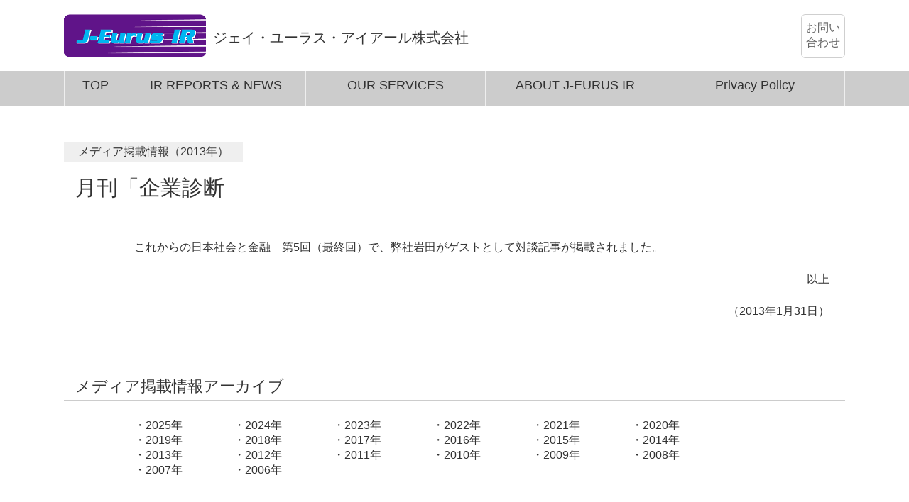

--- FILE ---
content_type: text/html; charset=UTF-8
request_url: https://www.j-eurusir.com/media/1836/
body_size: 8666
content:
<!DOCTYPE html><html lang="ja"><head><meta charset="UTF-8" /><meta name="robots" content="all"><title>ジェイ・ユーラス・アイアール株式会社</title><meta name="viewport" content="width=device-width" /><meta name="description" content="ジェイ・ユーラス・アイアールは、日本、英国、米国に拠点を持つグローバルなIRコンサルティング会社として、日本企業の要望に応える世界レベルのIR活動を支援しています。" /><meta name="keywords" content="ジェイ・ユーラス・アイアール株式会社,IR,コンサルティング,ジェイ・ユーラス,J-Eurus IR,J-Eurus,敵対的買収,株主判明" /><meta name="copyright" content="Copyright (C) J-Eurus IR Co.,Ltd. All rights reserved"><link rel="icon" href="https://www.j-eurusir.com/wp-content/themes/jeurus2018/favicon.ico" /><link rel="stylesheet" type="text/css" media="all" href="https://www.j-eurusir.com/wp-content/cache/autoptimize/autoptimize_single_88e489b06727c354e85b8e38b68e83a7.php?date=20241003010540" /><meta name="description" content="これからの日本社会と金融 第5回（最終回）で、弊社岩田がゲストとして対談記事が掲載されました。" /><meta name="robots" content="max-image-preview:large" /><meta name="author" content="GIKO"/><link rel="canonical" href="https://www.j-eurusir.com/media/1836/" /><meta name="generator" content="All in One SEO (AIOSEO) 4.9.3" /><meta property="og:locale" content="ja_JP" /><meta property="og:site_name" content="ジェイ・ユーラス・アイアール株式会社 - ジェイ・ユーラス・アイアールは、日本、英国、米国に拠点を持つグローバルなIRコンサルティング会社として、日本企業の要望に応える世界レベルのIR活動を支援しています。" /><meta property="og:type" content="article" /><meta property="og:title" content="月刊「企業診断 - ジェイ・ユーラス・アイアール株式会社" /><meta property="og:description" content="これからの日本社会と金融 第5回（最終回）で、弊社岩田がゲストとして対談記事が掲載されました。" /><meta property="og:url" content="https://www.j-eurusir.com/media/1836/" /><meta property="article:published_time" content="2013-01-31T03:17:02+00:00" /><meta property="article:modified_time" content="2018-06-14T03:17:29+00:00" /><meta name="twitter:card" content="summary_large_image" /><meta name="twitter:title" content="月刊「企業診断 - ジェイ・ユーラス・アイアール株式会社" /><meta name="twitter:description" content="これからの日本社会と金融 第5回（最終回）で、弊社岩田がゲストとして対談記事が掲載されました。" /> <script type="application/ld+json" class="aioseo-schema">{"@context":"https:\/\/schema.org","@graph":[{"@type":"BlogPosting","@id":"https:\/\/www.j-eurusir.com\/media\/1836\/#blogposting","name":"\u6708\u520a\u300c\u4f01\u696d\u8a3a\u65ad - \u30b8\u30a7\u30a4\u30fb\u30e6\u30fc\u30e9\u30b9\u30fb\u30a2\u30a4\u30a2\u30fc\u30eb\u682a\u5f0f\u4f1a\u793e","headline":"\u6708\u520a\u300c\u4f01\u696d\u8a3a\u65ad","author":{"@id":"https:\/\/www.j-eurusir.com\/author\/gikogiko\/#author"},"publisher":{"@id":"https:\/\/www.j-eurusir.com\/#organization"},"datePublished":"2013-01-31T12:17:02+09:00","dateModified":"2018-06-14T12:17:29+09:00","inLanguage":"ja","mainEntityOfPage":{"@id":"https:\/\/www.j-eurusir.com\/media\/1836\/#webpage"},"isPartOf":{"@id":"https:\/\/www.j-eurusir.com\/media\/1836\/#webpage"},"articleSection":"\u30e1\u30c7\u30a3\u30a2\u63b2\u8f09\u60c5\u5831"},{"@type":"BreadcrumbList","@id":"https:\/\/www.j-eurusir.com\/media\/1836\/#breadcrumblist","itemListElement":[{"@type":"ListItem","@id":"https:\/\/www.j-eurusir.com#listItem","position":1,"name":"Home","item":"https:\/\/www.j-eurusir.com","nextItem":{"@type":"ListItem","@id":"https:\/\/www.j-eurusir.com\/media\/#listItem","name":"\u30e1\u30c7\u30a3\u30a2\u63b2\u8f09\u60c5\u5831"}},{"@type":"ListItem","@id":"https:\/\/www.j-eurusir.com\/media\/#listItem","position":2,"name":"\u30e1\u30c7\u30a3\u30a2\u63b2\u8f09\u60c5\u5831","item":"https:\/\/www.j-eurusir.com\/media\/","nextItem":{"@type":"ListItem","@id":"https:\/\/www.j-eurusir.com\/media\/1836\/#listItem","name":"\u6708\u520a\u300c\u4f01\u696d\u8a3a\u65ad"},"previousItem":{"@type":"ListItem","@id":"https:\/\/www.j-eurusir.com#listItem","name":"Home"}},{"@type":"ListItem","@id":"https:\/\/www.j-eurusir.com\/media\/1836\/#listItem","position":3,"name":"\u6708\u520a\u300c\u4f01\u696d\u8a3a\u65ad","previousItem":{"@type":"ListItem","@id":"https:\/\/www.j-eurusir.com\/media\/#listItem","name":"\u30e1\u30c7\u30a3\u30a2\u63b2\u8f09\u60c5\u5831"}}]},{"@type":"Organization","@id":"https:\/\/www.j-eurusir.com\/#organization","name":"\u30b8\u30a7\u30a4\u30fb\u30e6\u30fc\u30e9\u30b9\u30fb\u30a2\u30a4\u30a2\u30fc\u30eb\u682a\u5f0f\u4f1a\u793e","description":"\u30b8\u30a7\u30a4\u30fb\u30e6\u30fc\u30e9\u30b9\u30fb\u30a2\u30a4\u30a2\u30fc\u30eb\u306f\u3001\u65e5\u672c\u3001\u82f1\u56fd\u3001\u7c73\u56fd\u306b\u62e0\u70b9\u3092\u6301\u3064\u30b0\u30ed\u30fc\u30d0\u30eb\u306aIR\u30b3\u30f3\u30b5\u30eb\u30c6\u30a3\u30f3\u30b0\u4f1a\u793e\u3068\u3057\u3066\u3001\u65e5\u672c\u4f01\u696d\u306e\u8981\u671b\u306b\u5fdc\u3048\u308b\u4e16\u754c\u30ec\u30d9\u30eb\u306eIR\u6d3b\u52d5\u3092\u652f\u63f4\u3057\u3066\u3044\u307e\u3059\u3002","url":"https:\/\/www.j-eurusir.com\/"},{"@type":"Person","@id":"https:\/\/www.j-eurusir.com\/author\/gikogiko\/#author","url":"https:\/\/www.j-eurusir.com\/author\/gikogiko\/","name":"GIKO","image":{"@type":"ImageObject","@id":"https:\/\/www.j-eurusir.com\/media\/1836\/#authorImage","url":"https:\/\/secure.gravatar.com\/avatar\/1e3b99ea5030bca66b9bbb03392a5c7dfb6a8067d32cf69c1bf55e2ae49e3183?s=96&d=mm&r=g","width":96,"height":96,"caption":"GIKO"}},{"@type":"WebPage","@id":"https:\/\/www.j-eurusir.com\/media\/1836\/#webpage","url":"https:\/\/www.j-eurusir.com\/media\/1836\/","name":"\u6708\u520a\u300c\u4f01\u696d\u8a3a\u65ad - \u30b8\u30a7\u30a4\u30fb\u30e6\u30fc\u30e9\u30b9\u30fb\u30a2\u30a4\u30a2\u30fc\u30eb\u682a\u5f0f\u4f1a\u793e","description":"\u3053\u308c\u304b\u3089\u306e\u65e5\u672c\u793e\u4f1a\u3068\u91d1\u878d \u7b2c5\u56de\uff08\u6700\u7d42\u56de\uff09\u3067\u3001\u5f0a\u793e\u5ca9\u7530\u304c\u30b2\u30b9\u30c8\u3068\u3057\u3066\u5bfe\u8ac7\u8a18\u4e8b\u304c\u63b2\u8f09\u3055\u308c\u307e\u3057\u305f\u3002","inLanguage":"ja","isPartOf":{"@id":"https:\/\/www.j-eurusir.com\/#website"},"breadcrumb":{"@id":"https:\/\/www.j-eurusir.com\/media\/1836\/#breadcrumblist"},"author":{"@id":"https:\/\/www.j-eurusir.com\/author\/gikogiko\/#author"},"creator":{"@id":"https:\/\/www.j-eurusir.com\/author\/gikogiko\/#author"},"datePublished":"2013-01-31T12:17:02+09:00","dateModified":"2018-06-14T12:17:29+09:00"},{"@type":"WebSite","@id":"https:\/\/www.j-eurusir.com\/#website","url":"https:\/\/www.j-eurusir.com\/","name":"\u30b8\u30a7\u30a4\u30fb\u30e6\u30fc\u30e9\u30b9\u30fb\u30a2\u30a4\u30a2\u30fc\u30eb\u682a\u5f0f\u4f1a\u793e","description":"\u30b8\u30a7\u30a4\u30fb\u30e6\u30fc\u30e9\u30b9\u30fb\u30a2\u30a4\u30a2\u30fc\u30eb\u306f\u3001\u65e5\u672c\u3001\u82f1\u56fd\u3001\u7c73\u56fd\u306b\u62e0\u70b9\u3092\u6301\u3064\u30b0\u30ed\u30fc\u30d0\u30eb\u306aIR\u30b3\u30f3\u30b5\u30eb\u30c6\u30a3\u30f3\u30b0\u4f1a\u793e\u3068\u3057\u3066\u3001\u65e5\u672c\u4f01\u696d\u306e\u8981\u671b\u306b\u5fdc\u3048\u308b\u4e16\u754c\u30ec\u30d9\u30eb\u306eIR\u6d3b\u52d5\u3092\u652f\u63f4\u3057\u3066\u3044\u307e\u3059\u3002","inLanguage":"ja","publisher":{"@id":"https:\/\/www.j-eurusir.com\/#organization"}}]}</script> <link rel="alternate" type="application/rss+xml" title="ジェイ・ユーラス・アイアール株式会社 &raquo; 月刊「企業診断 のコメントのフィード" href="https://www.j-eurusir.com/media/1836/feed/" /><link rel="alternate" title="oEmbed (JSON)" type="application/json+oembed" href="https://www.j-eurusir.com/wp-json/oembed/1.0/embed?url=https%3A%2F%2Fwww.j-eurusir.com%2Fmedia%2F1836%2F" /><link rel="alternate" title="oEmbed (XML)" type="text/xml+oembed" href="https://www.j-eurusir.com/wp-json/oembed/1.0/embed?url=https%3A%2F%2Fwww.j-eurusir.com%2Fmedia%2F1836%2F&#038;format=xml" /><style id='wp-img-auto-sizes-contain-inline-css' type='text/css'>img:is([sizes=auto i],[sizes^="auto," i]){contain-intrinsic-size:3000px 1500px}
/*# sourceURL=wp-img-auto-sizes-contain-inline-css */</style><style id='wp-block-library-inline-css' type='text/css'>:root{--wp-block-synced-color:#7a00df;--wp-block-synced-color--rgb:122,0,223;--wp-bound-block-color:var(--wp-block-synced-color);--wp-editor-canvas-background:#ddd;--wp-admin-theme-color:#007cba;--wp-admin-theme-color--rgb:0,124,186;--wp-admin-theme-color-darker-10:#006ba1;--wp-admin-theme-color-darker-10--rgb:0,107,160.5;--wp-admin-theme-color-darker-20:#005a87;--wp-admin-theme-color-darker-20--rgb:0,90,135;--wp-admin-border-width-focus:2px}@media (min-resolution:192dpi){:root{--wp-admin-border-width-focus:1.5px}}.wp-element-button{cursor:pointer}:root .has-very-light-gray-background-color{background-color:#eee}:root .has-very-dark-gray-background-color{background-color:#313131}:root .has-very-light-gray-color{color:#eee}:root .has-very-dark-gray-color{color:#313131}:root .has-vivid-green-cyan-to-vivid-cyan-blue-gradient-background{background:linear-gradient(135deg,#00d084,#0693e3)}:root .has-purple-crush-gradient-background{background:linear-gradient(135deg,#34e2e4,#4721fb 50%,#ab1dfe)}:root .has-hazy-dawn-gradient-background{background:linear-gradient(135deg,#faaca8,#dad0ec)}:root .has-subdued-olive-gradient-background{background:linear-gradient(135deg,#fafae1,#67a671)}:root .has-atomic-cream-gradient-background{background:linear-gradient(135deg,#fdd79a,#004a59)}:root .has-nightshade-gradient-background{background:linear-gradient(135deg,#330968,#31cdcf)}:root .has-midnight-gradient-background{background:linear-gradient(135deg,#020381,#2874fc)}:root{--wp--preset--font-size--normal:16px;--wp--preset--font-size--huge:42px}.has-regular-font-size{font-size:1em}.has-larger-font-size{font-size:2.625em}.has-normal-font-size{font-size:var(--wp--preset--font-size--normal)}.has-huge-font-size{font-size:var(--wp--preset--font-size--huge)}.has-text-align-center{text-align:center}.has-text-align-left{text-align:left}.has-text-align-right{text-align:right}.has-fit-text{white-space:nowrap!important}#end-resizable-editor-section{display:none}.aligncenter{clear:both}.items-justified-left{justify-content:flex-start}.items-justified-center{justify-content:center}.items-justified-right{justify-content:flex-end}.items-justified-space-between{justify-content:space-between}.screen-reader-text{border:0;clip-path:inset(50%);height:1px;margin:-1px;overflow:hidden;padding:0;position:absolute;width:1px;word-wrap:normal!important}.screen-reader-text:focus{background-color:#ddd;clip-path:none;color:#444;display:block;font-size:1em;height:auto;left:5px;line-height:normal;padding:15px 23px 14px;text-decoration:none;top:5px;width:auto;z-index:100000}html :where(.has-border-color){border-style:solid}html :where([style*=border-top-color]){border-top-style:solid}html :where([style*=border-right-color]){border-right-style:solid}html :where([style*=border-bottom-color]){border-bottom-style:solid}html :where([style*=border-left-color]){border-left-style:solid}html :where([style*=border-width]){border-style:solid}html :where([style*=border-top-width]){border-top-style:solid}html :where([style*=border-right-width]){border-right-style:solid}html :where([style*=border-bottom-width]){border-bottom-style:solid}html :where([style*=border-left-width]){border-left-style:solid}html :where(img[class*=wp-image-]){height:auto;max-width:100%}:where(figure){margin:0 0 1em}html :where(.is-position-sticky){--wp-admin--admin-bar--position-offset:var(--wp-admin--admin-bar--height,0px)}@media screen and (max-width:600px){html :where(.is-position-sticky){--wp-admin--admin-bar--position-offset:0px}}

/*# sourceURL=wp-block-library-inline-css */</style><style id='global-styles-inline-css' type='text/css'>:root{--wp--preset--aspect-ratio--square: 1;--wp--preset--aspect-ratio--4-3: 4/3;--wp--preset--aspect-ratio--3-4: 3/4;--wp--preset--aspect-ratio--3-2: 3/2;--wp--preset--aspect-ratio--2-3: 2/3;--wp--preset--aspect-ratio--16-9: 16/9;--wp--preset--aspect-ratio--9-16: 9/16;--wp--preset--color--black: #000000;--wp--preset--color--cyan-bluish-gray: #abb8c3;--wp--preset--color--white: #ffffff;--wp--preset--color--pale-pink: #f78da7;--wp--preset--color--vivid-red: #cf2e2e;--wp--preset--color--luminous-vivid-orange: #ff6900;--wp--preset--color--luminous-vivid-amber: #fcb900;--wp--preset--color--light-green-cyan: #7bdcb5;--wp--preset--color--vivid-green-cyan: #00d084;--wp--preset--color--pale-cyan-blue: #8ed1fc;--wp--preset--color--vivid-cyan-blue: #0693e3;--wp--preset--color--vivid-purple: #9b51e0;--wp--preset--gradient--vivid-cyan-blue-to-vivid-purple: linear-gradient(135deg,rgb(6,147,227) 0%,rgb(155,81,224) 100%);--wp--preset--gradient--light-green-cyan-to-vivid-green-cyan: linear-gradient(135deg,rgb(122,220,180) 0%,rgb(0,208,130) 100%);--wp--preset--gradient--luminous-vivid-amber-to-luminous-vivid-orange: linear-gradient(135deg,rgb(252,185,0) 0%,rgb(255,105,0) 100%);--wp--preset--gradient--luminous-vivid-orange-to-vivid-red: linear-gradient(135deg,rgb(255,105,0) 0%,rgb(207,46,46) 100%);--wp--preset--gradient--very-light-gray-to-cyan-bluish-gray: linear-gradient(135deg,rgb(238,238,238) 0%,rgb(169,184,195) 100%);--wp--preset--gradient--cool-to-warm-spectrum: linear-gradient(135deg,rgb(74,234,220) 0%,rgb(151,120,209) 20%,rgb(207,42,186) 40%,rgb(238,44,130) 60%,rgb(251,105,98) 80%,rgb(254,248,76) 100%);--wp--preset--gradient--blush-light-purple: linear-gradient(135deg,rgb(255,206,236) 0%,rgb(152,150,240) 100%);--wp--preset--gradient--blush-bordeaux: linear-gradient(135deg,rgb(254,205,165) 0%,rgb(254,45,45) 50%,rgb(107,0,62) 100%);--wp--preset--gradient--luminous-dusk: linear-gradient(135deg,rgb(255,203,112) 0%,rgb(199,81,192) 50%,rgb(65,88,208) 100%);--wp--preset--gradient--pale-ocean: linear-gradient(135deg,rgb(255,245,203) 0%,rgb(182,227,212) 50%,rgb(51,167,181) 100%);--wp--preset--gradient--electric-grass: linear-gradient(135deg,rgb(202,248,128) 0%,rgb(113,206,126) 100%);--wp--preset--gradient--midnight: linear-gradient(135deg,rgb(2,3,129) 0%,rgb(40,116,252) 100%);--wp--preset--font-size--small: 13px;--wp--preset--font-size--medium: 20px;--wp--preset--font-size--large: 36px;--wp--preset--font-size--x-large: 42px;--wp--preset--spacing--20: 0.44rem;--wp--preset--spacing--30: 0.67rem;--wp--preset--spacing--40: 1rem;--wp--preset--spacing--50: 1.5rem;--wp--preset--spacing--60: 2.25rem;--wp--preset--spacing--70: 3.38rem;--wp--preset--spacing--80: 5.06rem;--wp--preset--shadow--natural: 6px 6px 9px rgba(0, 0, 0, 0.2);--wp--preset--shadow--deep: 12px 12px 50px rgba(0, 0, 0, 0.4);--wp--preset--shadow--sharp: 6px 6px 0px rgba(0, 0, 0, 0.2);--wp--preset--shadow--outlined: 6px 6px 0px -3px rgb(255, 255, 255), 6px 6px rgb(0, 0, 0);--wp--preset--shadow--crisp: 6px 6px 0px rgb(0, 0, 0);}:where(.is-layout-flex){gap: 0.5em;}:where(.is-layout-grid){gap: 0.5em;}body .is-layout-flex{display: flex;}.is-layout-flex{flex-wrap: wrap;align-items: center;}.is-layout-flex > :is(*, div){margin: 0;}body .is-layout-grid{display: grid;}.is-layout-grid > :is(*, div){margin: 0;}:where(.wp-block-columns.is-layout-flex){gap: 2em;}:where(.wp-block-columns.is-layout-grid){gap: 2em;}:where(.wp-block-post-template.is-layout-flex){gap: 1.25em;}:where(.wp-block-post-template.is-layout-grid){gap: 1.25em;}.has-black-color{color: var(--wp--preset--color--black) !important;}.has-cyan-bluish-gray-color{color: var(--wp--preset--color--cyan-bluish-gray) !important;}.has-white-color{color: var(--wp--preset--color--white) !important;}.has-pale-pink-color{color: var(--wp--preset--color--pale-pink) !important;}.has-vivid-red-color{color: var(--wp--preset--color--vivid-red) !important;}.has-luminous-vivid-orange-color{color: var(--wp--preset--color--luminous-vivid-orange) !important;}.has-luminous-vivid-amber-color{color: var(--wp--preset--color--luminous-vivid-amber) !important;}.has-light-green-cyan-color{color: var(--wp--preset--color--light-green-cyan) !important;}.has-vivid-green-cyan-color{color: var(--wp--preset--color--vivid-green-cyan) !important;}.has-pale-cyan-blue-color{color: var(--wp--preset--color--pale-cyan-blue) !important;}.has-vivid-cyan-blue-color{color: var(--wp--preset--color--vivid-cyan-blue) !important;}.has-vivid-purple-color{color: var(--wp--preset--color--vivid-purple) !important;}.has-black-background-color{background-color: var(--wp--preset--color--black) !important;}.has-cyan-bluish-gray-background-color{background-color: var(--wp--preset--color--cyan-bluish-gray) !important;}.has-white-background-color{background-color: var(--wp--preset--color--white) !important;}.has-pale-pink-background-color{background-color: var(--wp--preset--color--pale-pink) !important;}.has-vivid-red-background-color{background-color: var(--wp--preset--color--vivid-red) !important;}.has-luminous-vivid-orange-background-color{background-color: var(--wp--preset--color--luminous-vivid-orange) !important;}.has-luminous-vivid-amber-background-color{background-color: var(--wp--preset--color--luminous-vivid-amber) !important;}.has-light-green-cyan-background-color{background-color: var(--wp--preset--color--light-green-cyan) !important;}.has-vivid-green-cyan-background-color{background-color: var(--wp--preset--color--vivid-green-cyan) !important;}.has-pale-cyan-blue-background-color{background-color: var(--wp--preset--color--pale-cyan-blue) !important;}.has-vivid-cyan-blue-background-color{background-color: var(--wp--preset--color--vivid-cyan-blue) !important;}.has-vivid-purple-background-color{background-color: var(--wp--preset--color--vivid-purple) !important;}.has-black-border-color{border-color: var(--wp--preset--color--black) !important;}.has-cyan-bluish-gray-border-color{border-color: var(--wp--preset--color--cyan-bluish-gray) !important;}.has-white-border-color{border-color: var(--wp--preset--color--white) !important;}.has-pale-pink-border-color{border-color: var(--wp--preset--color--pale-pink) !important;}.has-vivid-red-border-color{border-color: var(--wp--preset--color--vivid-red) !important;}.has-luminous-vivid-orange-border-color{border-color: var(--wp--preset--color--luminous-vivid-orange) !important;}.has-luminous-vivid-amber-border-color{border-color: var(--wp--preset--color--luminous-vivid-amber) !important;}.has-light-green-cyan-border-color{border-color: var(--wp--preset--color--light-green-cyan) !important;}.has-vivid-green-cyan-border-color{border-color: var(--wp--preset--color--vivid-green-cyan) !important;}.has-pale-cyan-blue-border-color{border-color: var(--wp--preset--color--pale-cyan-blue) !important;}.has-vivid-cyan-blue-border-color{border-color: var(--wp--preset--color--vivid-cyan-blue) !important;}.has-vivid-purple-border-color{border-color: var(--wp--preset--color--vivid-purple) !important;}.has-vivid-cyan-blue-to-vivid-purple-gradient-background{background: var(--wp--preset--gradient--vivid-cyan-blue-to-vivid-purple) !important;}.has-light-green-cyan-to-vivid-green-cyan-gradient-background{background: var(--wp--preset--gradient--light-green-cyan-to-vivid-green-cyan) !important;}.has-luminous-vivid-amber-to-luminous-vivid-orange-gradient-background{background: var(--wp--preset--gradient--luminous-vivid-amber-to-luminous-vivid-orange) !important;}.has-luminous-vivid-orange-to-vivid-red-gradient-background{background: var(--wp--preset--gradient--luminous-vivid-orange-to-vivid-red) !important;}.has-very-light-gray-to-cyan-bluish-gray-gradient-background{background: var(--wp--preset--gradient--very-light-gray-to-cyan-bluish-gray) !important;}.has-cool-to-warm-spectrum-gradient-background{background: var(--wp--preset--gradient--cool-to-warm-spectrum) !important;}.has-blush-light-purple-gradient-background{background: var(--wp--preset--gradient--blush-light-purple) !important;}.has-blush-bordeaux-gradient-background{background: var(--wp--preset--gradient--blush-bordeaux) !important;}.has-luminous-dusk-gradient-background{background: var(--wp--preset--gradient--luminous-dusk) !important;}.has-pale-ocean-gradient-background{background: var(--wp--preset--gradient--pale-ocean) !important;}.has-electric-grass-gradient-background{background: var(--wp--preset--gradient--electric-grass) !important;}.has-midnight-gradient-background{background: var(--wp--preset--gradient--midnight) !important;}.has-small-font-size{font-size: var(--wp--preset--font-size--small) !important;}.has-medium-font-size{font-size: var(--wp--preset--font-size--medium) !important;}.has-large-font-size{font-size: var(--wp--preset--font-size--large) !important;}.has-x-large-font-size{font-size: var(--wp--preset--font-size--x-large) !important;}
/*# sourceURL=global-styles-inline-css */</style><style id='classic-theme-styles-inline-css' type='text/css'>/*! This file is auto-generated */
.wp-block-button__link{color:#fff;background-color:#32373c;border-radius:9999px;box-shadow:none;text-decoration:none;padding:calc(.667em + 2px) calc(1.333em + 2px);font-size:1.125em}.wp-block-file__button{background:#32373c;color:#fff;text-decoration:none}
/*# sourceURL=/wp-includes/css/classic-themes.min.css */</style> <script defer type="text/javascript" src="https://www.j-eurusir.com/wp-includes/js/jquery/jquery.min.js?ver=3.7.1" id="jquery-core-js"></script> <script defer type="text/javascript" src="https://www.j-eurusir.com/wp-includes/js/jquery/jquery-migrate.min.js?ver=3.4.1" id="jquery-migrate-js"></script> <script defer type="text/javascript" src="https://www.j-eurusir.com/wp-content/cache/autoptimize/autoptimize_single_e0164e976569a94342131dad20dcc300.php?ver=6.9" id="main-js"></script> <link rel="https://api.w.org/" href="https://www.j-eurusir.com/wp-json/" /><link rel="alternate" title="JSON" type="application/json" href="https://www.j-eurusir.com/wp-json/wp/v2/posts/1836" /></head><body id="pagetop" class="wp-singular post-template-default single single-post postid-1836 single-format-standard wp-theme-jeurus2018"><header class="p_re w_100m"><div id="logo"><a href="https://www.j-eurusir.com"><span class="hidden">ジェイ・ユーラス・アイアール株式会社</span></a></div><p id="companyname" class="p_ab f_body"><a href="https://www.j-eurusir.com">ジェイ・ユーラス・アイアール株式会社</a></p><div id="bt_contact" class="p_ab"><a href="https://www.j-eurusir.com/contact/"><span>お問い<br />合わせ</span></a></div><div id="navibt" class="sp"> <span></span> <span></span> <span></span></div></header><nav id="headnavi" class="w_100"><div class="menu-mainmenu2018-container"><ul id="menu-mainmenu2018" class="flex flex_btw"><li id="menu-item-801" class="menu-item menu-item-type-post_type menu-item-object-page menu-item-home menu-item-801"><span><a href="https://www.j-eurusir.com/">TOP</a></span></li><li id="menu-item-141" class="menu-item menu-item-type-custom menu-item-object-custom menu-item-has-children menu-item-141"><span><a>IR REPORTS &#038; NEWS</a></span><ul class="sub-menu"><li id="menu-item-266" class="menu-item menu-item-type-taxonomy menu-item-object-category menu-item-266"><span><a href="https://www.j-eurusir.com/release/">News Release</a></span></li><li id="menu-item-269" class="menu-item menu-item-type-taxonomy menu-item-object-category menu-item-269"><span><a href="https://www.j-eurusir.com/letter/">J-Eurus News Letter</a></span></li><li id="menu-item-268" class="menu-item menu-item-type-taxonomy menu-item-object-category current-post-ancestor current-menu-parent current-post-parent menu-item-268"><span><a href="https://www.j-eurusir.com/media/">メディア掲載情報</a></span></li><li id="menu-item-267" class="menu-item menu-item-type-taxonomy menu-item-object-category menu-item-267"><span><a href="https://www.j-eurusir.com/flashnews/">IRフラッシュニュース</a></span></li><li id="menu-item-270" class="menu-item menu-item-type-taxonomy menu-item-object-category menu-item-270"><span><a href="https://www.j-eurusir.com/university/">IR University セミナー</a></span></li><li id="menu-item-4572" class="menu-item menu-item-type-taxonomy menu-item-object-category menu-item-4572"><span><a href="https://www.j-eurusir.com/management-school/">次世代経営者人財養成スクール</a></span></li></ul></li><li id="menu-item-147" class="menu-item menu-item-type-custom menu-item-object-custom menu-item-has-children menu-item-147"><span><a>OUR SERVICES</a></span><ul class="sub-menu"><li id="menu-item-148" class="menu-item menu-item-type-post_type menu-item-object-page menu-item-148"><span><a href="https://www.j-eurusir.com/service/">J-Eurus IRからのご提案</a></span></li><li id="menu-item-149" class="menu-item menu-item-type-post_type menu-item-object-page menu-item-149"><span><a href="https://www.j-eurusir.com/program/">IR・ガバナンスプログラム構成</a></span></li><li id="menu-item-3912" class="menu-item menu-item-type-post_type menu-item-object-page menu-item-3912"><span><a href="https://www.j-eurusir.com/board/">取締役会評価</a></span></li><li id="menu-item-150" class="menu-item menu-item-type-post_type menu-item-object-page menu-item-150"><span><a href="https://www.j-eurusir.com/stockholder/">持合い解消対策と株主安定化プログラム</a></span></li><li id="menu-item-151" class="menu-item menu-item-type-post_type menu-item-object-page menu-item-151"><span><a href="https://www.j-eurusir.com/nondeal/">海外IR、ノンディール・ロードショー（Non-Deal Road Show）、ESGロードショー</a></span></li></ul></li><li id="menu-item-152" class="menu-item menu-item-type-custom menu-item-object-custom menu-item-has-children menu-item-152"><span><a>ABOUT J-EURUS IR</a></span><ul class="sub-menu"><li id="menu-item-153" class="menu-item menu-item-type-post_type menu-item-object-page menu-item-153"><span><a href="https://www.j-eurusir.com/about/">ジェイ・ユーラス・アイアールについて</a></span></li><li id="menu-item-154" class="menu-item menu-item-type-post_type menu-item-object-page menu-item-154"><span><a href="https://www.j-eurusir.com/data/">会社概要</a></span></li><li id="menu-item-638" class="menu-item menu-item-type-post_type menu-item-object-page menu-item-638"><span><a target="_blank" href="https://www.j-eurusir.com/map/">本社地図（印刷用）</a></span></li><li id="menu-item-501" class="menu-item menu-item-type-post_type menu-item-object-page menu-item-501"><span><a href="https://www.j-eurusir.com/team/">Our Team</a></span></li><li id="menu-item-500" class="menu-item menu-item-type-post_type menu-item-object-page menu-item-500"><span><a href="https://www.j-eurusir.com/books/">推薦書</a></span></li></ul></li><li id="menu-item-175" class="menu-item menu-item-type-custom menu-item-object-custom menu-item-has-children menu-item-175"><span><a>Privacy Policy</a></span><ul class="sub-menu"><li id="menu-item-176" class="menu-item menu-item-type-post_type menu-item-object-page menu-item-privacy-policy menu-item-176"><span><a rel="privacy-policy" href="https://www.j-eurusir.com/privacy/">個人情報保護方針</a></span></li><li id="menu-item-177" class="menu-item menu-item-type-post_type menu-item-object-page menu-item-177"><span><a href="https://www.j-eurusir.com/privacy2/">個人情報の取扱いについて</a></span></li><li id="menu-item-178" class="menu-item menu-item-type-post_type menu-item-object-page menu-item-178"><span><a href="https://www.j-eurusir.com/guidance/">保有個人データ又は第三者提供記録の請求手続きのご案内</a></span></li></ul></li><li id="menu-item-798" class="menu-item menu-item-type-post_type menu-item-object-page menu-item-798"><span><a href="https://www.j-eurusir.com/contact/">お問い合わせ</a></span></li></ul></div><p id="closebt" class="sp">×</p></nav><div id="main" class="w_100m"><section class="level1"><h1 class="single_catname"><a href="https://www.j-eurusir.com/media/?y=2013">メディア掲載情報（2013年）</a></h1><h2 class="h1"><span>月刊「企業診断</span></h2><div class="column media"><p>これからの日本社会と金融　第5回（最終回）で、弊社岩田がゲストとして対談記事が掲載されました。</p><p class="al_right">以上</p><p class="al_right">（2013年1月31日）</p></div></section><section class="level2"><h2 class="h2"><span>メディア掲載情報アーカイブ</span></h2><nav class="column flex flex_wrap yearlist"> <span><a href="https://www.j-eurusir.com/media/?y=2025">2025年</a></span> <span><a href="https://www.j-eurusir.com/media/?y=2024">2024年</a></span> <span><a href="https://www.j-eurusir.com/media/?y=2023">2023年</a></span> <span><a href="https://www.j-eurusir.com/media/?y=2022">2022年</a></span> <span><a href="https://www.j-eurusir.com/media/?y=2021">2021年</a></span> <span><a href="https://www.j-eurusir.com/media/?y=2020">2020年</a></span> <span><a href="https://www.j-eurusir.com/media/?y=2019">2019年</a></span> <span><a href="https://www.j-eurusir.com/media/?y=2018">2018年</a></span> <span><a href="https://www.j-eurusir.com/media/?y=2017">2017年</a></span> <span><a href="https://www.j-eurusir.com/media/?y=2016">2016年</a></span> <span><a href="https://www.j-eurusir.com/media/?y=2015">2015年</a></span> <span><a href="https://www.j-eurusir.com/media/?y=2014">2014年</a></span> <span><a href="https://www.j-eurusir.com/media/?y=2013">2013年</a></span> <span><a href="https://www.j-eurusir.com/media/?y=2012">2012年</a></span> <span><a href="https://www.j-eurusir.com/media/?y=2011">2011年</a></span> <span><a href="https://www.j-eurusir.com/media/?y=2010">2010年</a></span> <span><a href="https://www.j-eurusir.com/media/?y=2009">2009年</a></span> <span><a href="https://www.j-eurusir.com/media/?y=2008">2008年</a></span> <span><a href="https://www.j-eurusir.com/media/?y=2007">2007年</a></span> <span><a href="https://www.j-eurusir.com/media/?y=2006">2006年</a></span></nav></section></div><article id="footbnbox" class="w_100m"><section id="bnbox"><h1 class="bnhead">J-Eurus IRの最新企画をご提案中！</h1><div id="bnframe" class="flex flex_spar"><div class="banner"> <a href="https://www.j-eurusir.com/stockholder/"><p class="img" style="background-image:url(https://www.j-eurusir.com/wp-content/uploads/2018/03/banner1.png)">持合い解消対策と株主安定化プログラム</p><p class="name">持合い解消対策と株主安定化プログラム</p> </a></div><div class="banner"> <a href="https://www.j-eurusir.com/nondeal/"><p class="img" style="background-image:url(https://www.j-eurusir.com/wp-content/uploads/2018/03/banner2.png)">海外IR、ノンディール・ロードショー、 <br class="pc">ESGロードショー</p><p class="name">海外IR、ノンディール・ロードショー、 <br class="pc">ESGロードショー</p> </a></div><div class="banner"> <a href="https://www.j-eurusir.com/board/"><p class="img" style="background-image:url(https://www.j-eurusir.com/wp-content/uploads/2021/06/banner3.jpg)">取締役会評価</p><p class="name">取締役会評価</p> </a></div></div></section><div id="btnbox" class="flex flex_spar w_100"><div class="ft_button p_re"> <a href="https://www.j-eurusir.com/university/"><p class="name">IR University 開講実績</p> </a></div><div class="ft_button p_re"> <a href="https://www.j-eurusir.com/wp-content/uploads/2025/12/登壇実績一覧_HP掲載_20251217.pdf" target="_blank"><p class="name">J-Eurus IRスタッフの講演・<br>セミナーへの登壇実績</p> </a></div><div class="ft_button p_re"> <a href="https://www.j-eurusir.com/letter/"><p class="name">J-Eurus IRスタッフによる<br>News Letter配信中！</p> </a></div></div></article><nav id="footnavi" class="w_100"><div id="fnavtitle"><p class="w_100m">Site Map <span id="fnav_op">▲</span><span id="fnav_cl">▼</span></p></div><div id="ftnavi" class="w_100m"><ul id="fnavmenu" class=""><li class="menu-item menu-item-type-post_type menu-item-object-page menu-item-home menu-item-801"><span><a href="https://www.j-eurusir.com/">TOP</a></span></li><li class="menu-item menu-item-type-custom menu-item-object-custom menu-item-has-children menu-item-141"><span><a>IR REPORTS &#038; NEWS</a></span><ul class="sub-menu"><li class="menu-item menu-item-type-taxonomy menu-item-object-category menu-item-266"><span><a href="https://www.j-eurusir.com/release/">News Release</a></span></li><li class="menu-item menu-item-type-taxonomy menu-item-object-category menu-item-269"><span><a href="https://www.j-eurusir.com/letter/">J-Eurus News Letter</a></span></li><li class="menu-item menu-item-type-taxonomy menu-item-object-category current-post-ancestor current-menu-parent current-post-parent menu-item-268"><span><a href="https://www.j-eurusir.com/media/">メディア掲載情報</a></span></li><li class="menu-item menu-item-type-taxonomy menu-item-object-category menu-item-267"><span><a href="https://www.j-eurusir.com/flashnews/">IRフラッシュニュース</a></span></li><li class="menu-item menu-item-type-taxonomy menu-item-object-category menu-item-270"><span><a href="https://www.j-eurusir.com/university/">IR University セミナー</a></span></li><li class="menu-item menu-item-type-taxonomy menu-item-object-category menu-item-4572"><span><a href="https://www.j-eurusir.com/management-school/">次世代経営者人財養成スクール</a></span></li></ul></li><li class="menu-item menu-item-type-custom menu-item-object-custom menu-item-has-children menu-item-147"><span><a>OUR SERVICES</a></span><ul class="sub-menu"><li class="menu-item menu-item-type-post_type menu-item-object-page menu-item-148"><span><a href="https://www.j-eurusir.com/service/">J-Eurus IRからのご提案</a></span></li><li class="menu-item menu-item-type-post_type menu-item-object-page menu-item-149"><span><a href="https://www.j-eurusir.com/program/">IR・ガバナンスプログラム構成</a></span></li><li class="menu-item menu-item-type-post_type menu-item-object-page menu-item-3912"><span><a href="https://www.j-eurusir.com/board/">取締役会評価</a></span></li><li class="menu-item menu-item-type-post_type menu-item-object-page menu-item-150"><span><a href="https://www.j-eurusir.com/stockholder/">持合い解消対策と株主安定化プログラム</a></span></li><li class="menu-item menu-item-type-post_type menu-item-object-page menu-item-151"><span><a href="https://www.j-eurusir.com/nondeal/">海外IR、ノンディール・ロードショー（Non-Deal Road Show）、ESGロードショー</a></span></li></ul></li><li class="menu-item menu-item-type-custom menu-item-object-custom menu-item-has-children menu-item-152"><span><a>ABOUT J-EURUS IR</a></span><ul class="sub-menu"><li class="menu-item menu-item-type-post_type menu-item-object-page menu-item-153"><span><a href="https://www.j-eurusir.com/about/">ジェイ・ユーラス・アイアールについて</a></span></li><li class="menu-item menu-item-type-post_type menu-item-object-page menu-item-154"><span><a href="https://www.j-eurusir.com/data/">会社概要</a></span></li><li class="menu-item menu-item-type-post_type menu-item-object-page menu-item-638"><span><a target="_blank" href="https://www.j-eurusir.com/map/">本社地図（印刷用）</a></span></li><li class="menu-item menu-item-type-post_type menu-item-object-page menu-item-501"><span><a href="https://www.j-eurusir.com/team/">Our Team</a></span></li><li class="menu-item menu-item-type-post_type menu-item-object-page menu-item-500"><span><a href="https://www.j-eurusir.com/books/">推薦書</a></span></li></ul></li><li class="menu-item menu-item-type-custom menu-item-object-custom menu-item-has-children menu-item-175"><span><a>Privacy Policy</a></span><ul class="sub-menu"><li class="menu-item menu-item-type-post_type menu-item-object-page menu-item-privacy-policy menu-item-176"><span><a rel="privacy-policy" href="https://www.j-eurusir.com/privacy/">個人情報保護方針</a></span></li><li class="menu-item menu-item-type-post_type menu-item-object-page menu-item-177"><span><a href="https://www.j-eurusir.com/privacy2/">個人情報の取扱いについて</a></span></li><li class="menu-item menu-item-type-post_type menu-item-object-page menu-item-178"><span><a href="https://www.j-eurusir.com/guidance/">保有個人データ又は第三者提供記録の請求手続きのご案内</a></span></li></ul></li><li class="menu-item menu-item-type-post_type menu-item-object-page menu-item-798"><span><a href="https://www.j-eurusir.com/contact/">お問い合わせ</a></span></li></ul></div></nav><footer class="w_100"><p><span class="f_en"><a href="https://www.j-eurusir.com">Copyright &copy; 2001-2026 J-Eurus IR Co.,Ltd. All Rights Reserved.</a></span></p></footer><div id="bt_top"><p class="box_bt"><a href="#pagetop"><span>PAGE TOP</span></a></p></div> <script type="speculationrules">{"prefetch":[{"source":"document","where":{"and":[{"href_matches":"/*"},{"not":{"href_matches":["/wp-*.php","/wp-admin/*","/wp-content/uploads/*","/wp-content/*","/wp-content/plugins/*","/wp-content/themes/jeurus2018/*","/*\\?(.+)"]}},{"not":{"selector_matches":"a[rel~=\"nofollow\"]"}},{"not":{"selector_matches":".no-prefetch, .no-prefetch a"}}]},"eagerness":"conservative"}]}</script> <script defer id="wp-statistics-tracker-js-extra" src="[data-uri]"></script> <script defer type="text/javascript" src="https://www.j-eurusir.com/wp-content/cache/autoptimize/autoptimize_single_0b050265900235acf7f4a1b156a0fd86.php?ver=14.16" id="wp-statistics-tracker-js"></script> </body>  <script defer src="https://www.googletagmanager.com/gtag/js?id=UA-121342158-1"></script> <script defer src="[data-uri]"></script> </html>

--- FILE ---
content_type: text/javascript; charset=utf-8
request_url: https://www.j-eurusir.com/wp-content/cache/autoptimize/autoptimize_single_e0164e976569a94342131dad20dcc300.php?ver=6.9
body_size: 451
content:
jQuery(function($){var timer=false;var ww=$(window).width();var winWidth_resized;$(window).resize(function(){if(timer!==false){clearTimeout(timer);}timer=setTimeout(function(){winWidth_resized=$(window).width();if(ww!=winWidth_resized){location.reload();ww=$(window).width();}},200);});});jQuery(function($){var showFlug=false;$(window).scroll(function(){if($(this).scrollTop()>50){if(showFlug==false){showFlug=true;$("#bt_top").animate({opacity:"1.0"},"slow","swing");}}else{if(showFlug){showFlug=false;$("#bt_top").animate({opacity:"0"},"slow","swing");}}});});jQuery(function($){$('#navibt').click(function(){if($('#headnavi').css('display')=='none'){var wh=$(window).innerHeight();var bh=$('body').height();var hh=$('header').height();var fh=$('footer').height();$('body').css({'overflow':'hidden'});$('#headnavi').css({'display':'block','height':wh-hh-fh,'overflow-y':'scroll'});$('#headnavi').scrollTop(0);$('#headnavi').animate({width:'320px'},500,"swing");return false;}else{$('body').css({'overflow':'visible'});$('#headnavi').animate({width:0},300,"swing",function(){$('#headnavi').css({'display':'none','height':'auto'});});return false;}});});jQuery(function($){$('#closebt').click(function(){if($('#headnavi').css('display')=='block'){$('#headnavi').animate({width:0},300,"swing",function(){$('#headnavi').css({'display':'none','height':'auto'});});return false;}});});jQuery(function($){$('#fnavtitle').click(function(){var fnh=$('#fnavmenu').height();if($('#ftnavi').css('display')=='none'){$('#ftnavi').css({'display':'block'});$('#ftnavi').animate({height:fnh},500,"swing",function(){$('#fnav_op').css({'display':'inline'});$('#fnav_cl').css({'display':'none'});});return false;}else{$('#ftnavi').animate({height:0},300,"swing",function(){$('#ftnavi').css({'display':'none'});$('#fnav_op').css({'display':'none'});$('#fnav_cl').css({'display':'inline'});});return false;}});});